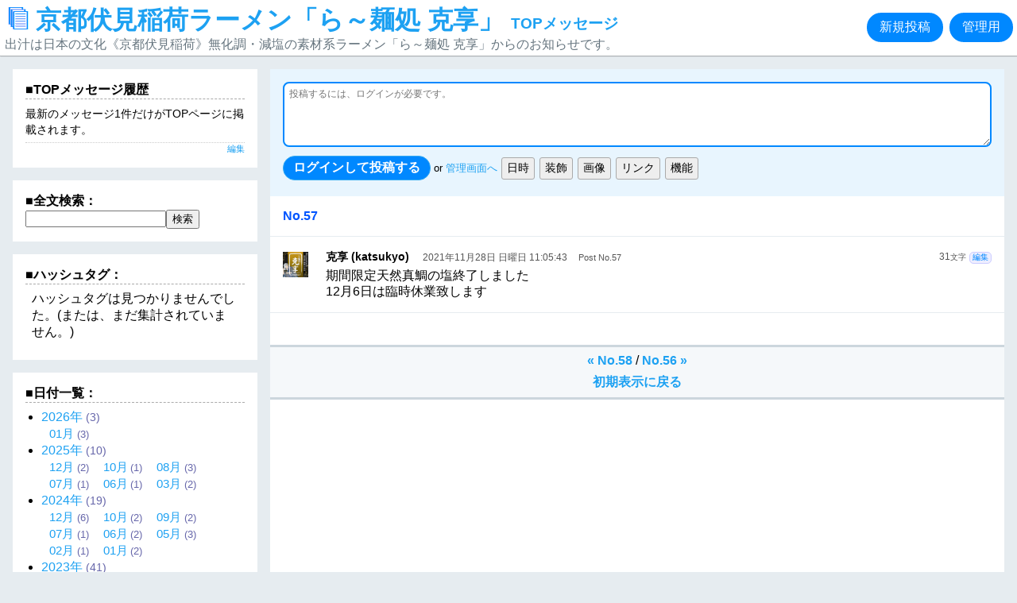

--- FILE ---
content_type: text/html; charset=UTF-8
request_url: http://tamazo.tank.jp/news/?postid=57&order=reverse
body_size: 60399
content:
<!DOCTYPE html>
<html lang="ja">
<head>
	<meta http-equiv="Content-Type" content="text/html; charset=UTF-8"> <!-- ここに文字コードが入ります。 -->
	<!-- ▼ここに、状況に応じたタイトル、主タイトル、副タイトルが並んで入ります。(※表示内容は、管理画面の「設定」内の「フリースペース」ページで自由に設定できます。) -->
	<title>No.57 - 京都伏見稲荷ラーメン「ら～麺処 克享」 TOPメッセージ</title>
	<meta name="viewport" content="initial-scale=1">
	<link rel="alternate" type="application/rss+xml" title="京都伏見稲荷ラーメン「ら～麺処 克享」RSSフィード" href="https://tamazo.tank.jp/news/tegalog.cgi?mode=rss"><!-- ←ここ(RSS:URL:FULL)にRSSフィードへのURLが入ります。(FREE:TITLE:MAIN)にはタイトルが入ります。 -->
	<link type="text/css" rel="stylesheet" href="tegalog-twitter.css?v310">
	<!-- ▼ここに、状況に応じたOGP＋Twitter Cardの記述が入ります。(出力する設定なら) ※不要なら削除する方が動作は速くなります。 -->
	<!-- ▼投稿単独用OGPを出力 -->
<meta property="og:title" content="期間限定天然真鯛の塩終了しました">
<meta property="og:description" content="期間限定天然真鯛の塩終了しました12月6日は臨時休業致します">
<meta property="og:type" content="article">
<meta property="og:url" content="http://tamazo.tank.jp/news/?postid=57;order=reverse">
<meta property="og:image" content="https://www.nishishi.com/cgi/tegalog/default-tegalog-ogimage.jpg">
<meta property="og:locale" content="ja_JP">
<meta name="twitter:card" content="summary">

</head>
<body>

	<!-- ========================================================================================================== -->
	<!-- お手軽マイクロブログCGI「てがろぐ」Twitterっぽいスキン for Ver 3.1.0以降 ： ご自由に改変してご使用下さい。 -->
	<!-- ========================================================================================================== -->
	<!-- このファイルのほか、内側スキン(skin-onelog.html)とスタイルシート(tegalog-twitter.css)を併せて使います。 -->
	<!-- スキン内の挿入キーワードの書き方は、配布サイト https://www.nishishi.com/cgi/tegalog/ や、CGIに標準添付の標準スキンをご参照下さい。 -->


	<!-- ――――――――――――― -->
	<!-- ▼ページ最上部(ヘッダ)領域 -->
	<!-- ――――――――――――― -->
	<header>
		<div class="headtitle">
			<h1>
				<!-- ▼ここにHOMEへ戻るリンクが挿入されます。 -->
				<a href="./?">
					<!-- ▽先頭のアイコン(GIF画像の埋め込み)：不要なら行ごと削除して下さい。 -->
					<img class="headicon" src="[data-uri]" alt="&#128464;">
					<!-- ▼ここに主タイトルが挿入されます。 -->
					京都伏見稲荷ラーメン「ら～麺処 克享」
					<!-- ▼ここに副タイトルが挿入されます。 -->
					<small class="subtitle">TOPメッセージ</small>
				</a>
			</h1>
			<p class="headguide">
				<!-- ▼ここに一行概要文が挿入されます。 -->
				出汁は日本の文化《京都伏見稲荷》無化調・減塩の素材系ラーメン「ら～麺処 克享」からのお知らせです。
			</p>
		</div>
		<div class="headcontrol">
			<p class="control-links">
				<a href="?mode=edit">新規投稿</a> <!-- ここに新規投稿画面へのURLが入ります。 -->
				<a href="?mode=admin">管理用</a> <!-- ここに管理画面へのURLが入ります。 -->
			</p>
		</div>
	</header>

	<!-- ―――― -->
	<!-- ▼大外枠 -->
	<!-- ―――― -->
	<div class="contents">

		<!-- ====================== -->
		<!-- ▼メイン(ログ掲載)領域 -->
		<!-- ====================== -->
		<div class="mainarea">

			<!-- ‥‥‥‥‥‥‥‥‥‥‥‥ -->
			<!-- ▼入力フォームの表示領域 -->
			<!-- ‥‥‥‥‥‥‥‥‥‥‥‥ -->
			<div class="postarea">
				<!-- ▼ここに投稿フォーム(QUICKPOST)が挿入されます。不要なら削除して下さい。(※CGIの設定で、非ログイン時にだけ見えなくすることもできます。標準設定ではログインの有無に関わらず常に表示されます。) -->
				
		<!-- 投稿フォーム(96Hm2) -->
		<form action="./?" method="post" class="postform" id="postform96Hm2" enctype="multipart/form-data">
			<input type="hidden" value="" name="postid"> <input type="hidden" value="" name="datetime" data-credate="2026/01/21 23:26:12" id="datetime96Hm2" pattern="\d{4}/\d{2}/\d{2} \d{2}:\d{2}:\d{2}" title="投稿日付を YYYY/MM/DD hh:mm:ss 形式で入力。投稿した瞬間の日時を自動記録するには空欄にして下さい。(存在しない日時を許容するかどうかは設定次第です。)">
			<p class="line-textarea"><!-- この投稿欄のheightやplaceholderは管理画面の[設定]→[投稿欄の表示]で設定可能 --><textarea class="tegalogpost" name="comment" id="tegalogpost96Hm2" style="height:7em;" placeholder="投稿するには、ログインが必要です。" onkeydown="if( event.ctrlKey && event.keyCode == 13 ) { document.getElementById('tegalogsubmit96Hm2').click(); return false; }if( event.ctrlKey && event.keyCode == 40 ){ var nh = document.getElementById('tegalogpost96Hm2').clientHeight * 2; if( nh > window.innerHeight ) { nh = window.innerHeight; window.scrollTo(0, document.getElementById('tegalogpost96Hm2').offsetTop ); } document.getElementById('tegalogpost96Hm2').style.height = nh + 'px'; return false; }else if( event.ctrlKey && event.keyCode == 38 ){ var nh = document.getElementById('tegalogpost96Hm2').clientHeight / 2; if( nh < 48 ) { nh = 48; } document.getElementById('tegalogpost96Hm2').style.height = nh + 'px'; return false; }" accesskey="p"></textarea></p>
			<div class="line-control">
				<!-- ここの表示を取捨選択したい場合は、管理画面の[設定]→[投稿欄の表示]から設定可能 -->
				<!-- 投稿ボタン --><span class="submitcover"><input type="submit" class="postbutton" value="ログインして投稿する"></span>
				<!-- 入力文字数 --><span id="tpostcount96Hm2"></span><script>document.getElementById('tegalogpost96Hm2').onkeyup = function(){ document.getElementById("tpostcount96Hm2").innerHTML = this.value.length + "<small>文字</small>"; }</script>
				<!-- ID切り替え --><small class="changelink">or <a href="?mode=admin">管理画面へ</a></small>
				<!-- 日時ボタン --><script>function setDatetime96Hm2(defDatetime){var targetBox = document.getElementById('datetime96Hm2');if( targetBox.type == 'hidden' ) {targetBox.type = 'text';if(targetBox.value == '') { targetBox.value = targetBox.dataset.credate; }}else {targetBox.type = 'hidden';if( document.getElementById('idn') && document.getElementById('idn').checked ) {targetBox.value = '';}else {targetBox.value = defDatetime;}}}</script><span class="decoBtns"><input type="button" class="decoDoor96Hm2" value="日時" onclick="setDatetime96Hm2('');" title="投稿日時を編集"></span>
				<!-- 装飾ボタン --><script>function seldeco96Hm2(decoSign,decoColor,decoName,befThrough){var tArea= document.getElementById('tegalogpost96Hm2');var tValue= tArea.value;var staPos= parseInt(tArea.selectionStart, 10);var endPos= parseInt(tArea.selectionEnd, 10);var txtBef= tValue.substring(0, staPos);var txtAft= tValue.substring(endPos);var txtSel= tValue.substring(staPos, endPos);var newText;if( befThrough != 1 ) {if( txtSel.length == 0 && ( window.screen.width > 1024 )  ) { alert('先に装飾対象を範囲選択して下さい。'); tArea.focus(); return; }}if( decoName ) {if( decoSign == 'F' ) {decoName = prompt(( decoName + '入力して下さい：'),decoColor);if( !decoName ) { tArea.focus(); return; }decoName = decoName.replace(/[－＿Ａ-Ｚａ-ｚ０-９]/g, function(s){ return String.fromCharCode(s.charCodeAt(0) - 65248); });newText = '[' + decoSign + ':' + decoName + ':' + txtSel + ']';}else if(( decoSign == 'L' ) || ( decoSign == 'H' ) || ( decoSign == 'O' ) || (/\d/.test(decoSign))) {if(decoName == '*') { decoName = '追加class'; }var pmsg = decoName + 'が必要なら入力して下さい。不要なら空欄のままOKを押して下さい。';if( decoSign == 'L' ) { pmsg += '(' + decoName + 'の詳細は公式マニュアルをご覧下さい。)'; }decoName = prompt(pmsg,decoColor);if( decoName === null ) { tArea.focus(); return; }if(( txtSel.length == 0 ) && ( decoSign == 'L' )) { txtSel = '\nリスト1\nリスト2\nリスト3\n'; }if( decoName.length > 0 ) { newText = '[' + decoSign + ':' + decoName + ':' + txtSel + ']';}else {newText = '[' + decoSign + ':' + txtSel + ']';}}else if( decoSign == 'R' ) {decoName = prompt(( decoName + 'を入力して下さい：'),decoColor);if( !decoName ) { tArea.focus(); return; }newText = '[' + decoSign + ':' + txtSel + ':' + decoName + ']';}}else if( decoColor ) {decoColor = prompt('色名を入力して下さい（色名を半角英字で入力するほか、16進数のRGB値、rgb()やrgba()の書式も使えます）：',decoColor);if( !decoColor ) { tArea.focus(); return; }decoColor = decoColor.replace(/[Ａ-Ｚａ-ｚ０-９]/g, function(s){ return String.fromCharCode(s.charCodeAt(0) - 65248); });newText = '[' + decoSign + ':' + decoColor.toLowerCase().replace(/#/g,"").trim() + ':' + txtSel + ']';}else {newText = '[' + decoSign + ':' + txtSel + ']';}tArea.value = txtBef + newText + txtAft;tArea.focus();var cursorPos = staPos + newText.length;if( txtSel.length == 0 ) { cursorPos--; }tArea.setSelectionRange(cursorPos,cursorPos);}function showDecoSet96Hm2() {document.getElementById('decoDoor96Hm2').style.display = 'none';document.getElementById('decoSet96Hm2').style.display = 'inline';}</script><span class="decoBtns"><span id="decoDoor96Hm2"><input type="button" class="decoDoor96Hm2" value="装飾" onclick="showDecoSet96Hm2();" title="文字装飾ボタンを表示"></span><span id="decoSet96Hm2" style="display:none;"><input type="button" class="decoBtnE" value="強"  onclick="seldeco96Hm2('E');" title="強調(Emphasis)"><input type="button" class="decoBtnB" value="Ｂ"  onclick="seldeco96Hm2('B');" title="太字(Bold)"><input type="button" class="decoBtnI" value="Ｉ"  onclick="seldeco96Hm2('I');" title="斜体(Italic)"><input type="button" class="decoBtnU" value="Ｕ"  onclick="seldeco96Hm2('U');" title="下線(Underline)"><input type="button" class="decoBtnQ" value="”"  onclick="seldeco96Hm2('Q');" title="引用(Quote)"><input type="button" class="decoBtnD" value="消"  onclick="seldeco96Hm2('D');" title="取消線(Delete)"><input type="button" class="decoBtnS" value="小"  onclick="seldeco96Hm2('S');" title="小さめ(Small)"><input type="button" class="decoBtnT" value="極"  onclick="seldeco96Hm2('T');" title="極小(Tiny)"><input type="button" class="decoBtnR" value="ル"  onclick="seldeco96Hm2('R','','ルビ');" title="ルビ(Ruby)"><input type="button" class="decoBtnL" value="≡"  onclick="seldeco96Hm2('L','','リストのオプション',1);" title="リスト(List)"><input type="button" class="decoBtnC" value="色"  onclick="seldeco96Hm2('C','deepskyblue');" title="文字色(Color)"><input type="button" class="decoBtnM" value="背"  onclick="seldeco96Hm2('M','greenyellow');" title="背景色(Marker)"><input type="button" class="decoBtnH" value="隠す"  onclick="seldeco96Hm2('H','','ボタンラベル');" title="隠す(Hide)"></span><!-- /#decoSet --></span><!-- /.decoBtns -->
				<!-- 画像ボタン --><script>function insPict96Hm2(){var tArea= document.getElementById('tegalogpost96Hm2');var tValue= tArea.value;var staPos= parseInt(tArea.selectionStart, 10);var endPos= parseInt(tArea.selectionEnd, 10);var txtBef= tValue.substring(0, staPos);var txtAft= tValue.substring(endPos);var txtSel= tValue.substring(staPos, endPos);var insText = '';var uis = prompt('表示したい画像のファイル名を入力して下さい。現在の設定では、以下の指定が可能です：\n\n・投稿画像保存用ディレクトリにある画像（ファイル名）\n・投稿画像保存用ディレクトリのサブディレクトリ以下にある画像（相対パス）\n・任意のディレクトリにある画像（絶対パスでも相対パスでも）\n・URLの指定（http://またはhttps://で始まるURL）\n\n');if( !uis ) { tArea.focus(); return; }if( txtSel.length == 0 ) {insText = txtSel + '[PICT:' + uis + ']';}else {insText = '[PICT:' + txtSel + ':' + uis + ']';}tArea.value = txtBef + insText + txtAft;tArea.focus();var cursorPos = staPos + insText.length;tArea.setSelectionRange(cursorPos,cursorPos);}</script><span class="decoBtns"><input type="button" class="imgUrl" value="画像" onclick="getElementById('imageBtns96Hm2').style.display='inline'; this.style.display='none';" title="画像掲載ボタンを表示"><span id="imageBtns96Hm2" style="display:none;"><input id="newImgUp96Hm2" style="max-width:300px;" type="file" name="upload_file" multiple accept="image/*" title="画像を新規にUPする(複数個の同時選択も可能)"><input type="button" value="任意画像の挿入" onclick="insPict96Hm2();" title="既存の画像を表示する"></span></span><!-- /.decoBtns(Image) -->
				<!-- Linkボタン --><script>function uisCheck96Hm2(uis,tArea){if( !uis ) { tArea.focus(); return 0; }if( !uis.match(/^https?:\/\//) ) { alert('http(s)://から始まるURL以外は指定できません。'); tArea.focus(); return 0; }return 1;}function insLink96Hm2(kind){var tArea= document.getElementById('tegalogpost96Hm2');var tValue= tArea.value;var staPos= parseInt(tArea.selectionStart, 10);var endPos= parseInt(tArea.selectionEnd, 10);var txtBef= tValue.substring(0, staPos);var txtAft= tValue.substring(endPos);var txtSel= tValue.substring(staPos, endPos);var comUin = '\n※あらかじめ範囲選択しておけば、その範囲をリンクにできます。';var insText = '';if( kind == 'U' ) {if( txtSel.length == 0 && ( window.screen.width > 1024 )  ) { alert('リンクにしたい範囲を選択して下さい。'); tArea.focus(); return; }if( txtSel.length == 0 ) { txtSel = 'リンク'; }if( txtSel.match(/^https?:\/\//) ) { alert('httpで始まるURLは、そのまま本文中に書いておくだけでリンクになります。'); tArea.focus(); return; }var uis = prompt('リンク先URL等を入力して下さい：');if( !uis ) { tArea.focus(); return; }if( !uis.match(/^https?:\/\//) ) {if( uis.match(/^(\.{0,2}\/|mailto:.+|tel:.+)/) ) { uis = '(' + uis + ')'; }else { alert('http(s)://から始まるURLか、./ や ../ で始まる相対パスか、 / で始まる絶対パスか、mailto:やtel:で始まる文字列以外は指定できません。同階層のファイルを指定する際はまず先頭に「./」を付けて下さい。'); tArea.focus(); return; }}else {uis += ' ';}txtSel = txtSel.replace(/\[/g, '&#91;') .replace(/\]/g, '&#93;');uis = uis.replace(/\|/g, '%7C');insText = '[' + txtSel + ']' + uis;}else if( kind == 'C' ) {let uis = '';if( txtSel.match(/^https?:\/\//) ) {uis = txtSel;txtSel = '';}if( uis == '' ) {uis = prompt('OGPを読み取ってカード型リンクとして表示したいURLを入力して下さい：');}if( !uis ) { tArea.focus(); return; }if( !uis.match(/^https?:\/\//) ) {alert('http(s)://から始まるURL以外は指定できません。'); tArea.focus(); return;}else {uis += ' ';}txtSel = txtSel.replace(/\[/g, '&#91;') .replace(/\]/g, '&#93;');uis = uis.replace(/\|/g, '%7C');insText = '[' + txtSel + ':CARD]' + uis;}else if( kind == 'N' ) {if( txtSel.match(/^>>(\d+,?)+$/) ) { alert('「>>123」の記述は、そのまま投稿すればNo.123へのリンクになります。'); tArea.focus(); return; }var uinote = '';if( txtSel.length == 0 ) { uinote = comUin; }var uis = prompt('リンク先の投稿番号を数字で入力して下さい：\n※複数投稿を連結する場合はカンマ記号で区切って下さい。' + uinote);if( !uis ) { tArea.focus(); return; }uis = uis.replace(/[０-９]/g, function(s){ return String.fromCharCode(s.charCodeAt(0) - 65248); });uis = uis.replace(/[、，．\.]/g, ',');uis = uis.replace(/^\s+|\s+$/g, '');if( uis == txtSel ) { txtSel = ''; }if( txtSel.length == 0 ) { insText = '[>' + uis + ']'; }else { insText = '[>' + uis + ':' + txtSel + ']'; }}else if( kind == 'K' ) {var uinote = '';if( txtSel.length == 0 ) { uinote = comUin; }var uis = prompt('検索語を入力して下さい（検索コマンドも使えます）：' + uinote);if( !uis ) { tArea.focus(); return; }uis = uis.replace(/^\s+|\s+$/g, '');if( uis == txtSel ) { txtSel = ''; }if( txtSel.length == 0 ) { insText = '[>S:' + uis + ']'; }else { insText = '[>S:' + uis + ':' + txtSel + ']'; }}else if( kind == 'S' ) {var uis = prompt('埋め込みたいSpotifyのシェア用URLを入力して下さい：');if( uisCheck96Hm2(uis,tArea) == 0 ) { return; }if( !uis.match(/spotify/)) { alert('SpotifyのURLではなさそうです。\nSpotifyのURLだと認識されなかった場合は、ただ「Spotify」という文字のテキストリンクになります。'); }insText = txtSel + '[Spotify]' + uis + ' ';}else if( kind == 'A' ) {var uis = prompt('埋め込みたいAppleMusicのシェア用URLを入力して下さい：');if( uisCheck96Hm2(uis,tArea) == 0 ) { return; }if( !uis.match(/music.apple.com/)) { alert('AppleMusicのURLではなさそうです。\AppleMusicのURLだと認識されなかった場合は、ただ「AppleMusic」という文字のテキストリンクになります。'); }insText = txtSel + '[AppleMusic]' + uis + ' ';}else if( kind == 'Y' ) {var uis = prompt('埋め込みたいYouTubeのURLを入力して下さい：');if( uisCheck96Hm2(uis,tArea) == 0 ) { return; }if( !uis.match(/youtu/)) { alert('YouTubeのURLではなさそうです。\nYoutubeのURLだと認識されなかった場合は、ただ「YouTube」という文字のテキストリンクになります。'); }insText = txtSel + '[YouTube]' + uis + ' ';}else if( kind == 'T' ) {var uis = prompt('埋め込みたいツイート単独のURLを入力して下さい：');if( uisCheck96Hm2(uis,tArea) == 0 ) { return; }if( !uis.match(/twitter.com|x.com/)) { alert('TwitterのURLではなさそうです。\ntwitter.comまたはx.comドメインのURLを入力して下さい。'); return; }else if( !uis.match(/status/)) { alert('TwitterのURLですが、ツイート単独のURLではなさそうです。\nツイート単独のURLは https://twitter.com/nishishi/status/1277915695032893440 のように「status」を含むURLです。もしツイートのURLだと認識されなかった場合は、このまま投稿してもツイートとしては展開されません。'); }insText = txtSel + '[Tweet]' + uis + ' ';}else if( kind == 'I' ) {var uis = prompt('埋め込みたいInstagramのURLを入力して下さい：');if( uisCheck96Hm2(uis,tArea) == 0 ) { return; }if( !uis.match(/instagram.com/)) { alert('InstagramのURLではなさそうです。\ninstagram.comドメインのURLを入力して下さい。'); return; }else if( !uis.match(/\/(p|reel)\//)) { alert('InstagramのURLのうち、埋め込めるのは /p/ または /reel/ が含まれる投稿単独のURLのみです。Instagram投稿のURLだと認識されなかった場合は、ただ「Insta」という文字のテキストリンクになります。'); }insText = txtSel + '[Insta]' + uis + ' ';}else if( kind == 'IMG' ) {if( txtSel.length == 0 ) { txtSel = '代替文字'; }var uis = prompt('掲載したい画像のURLを入力して下さい：');if( uisCheck96Hm2(uis,tArea) == 0 ) { return; }insText = '[IMG:' + txtSel + ']' + uis + ' ';}tArea.value = txtBef + insText + txtAft;tArea.focus();var cursorPos = staPos + insText.length;tArea.setSelectionRange(cursorPos,cursorPos);}function showLinkSet96Hm2() {document.getElementById('linkDoor96Hm2').style.display = 'none';document.getElementById('linkSet96Hm2').style.display = 'inline';}</script><span class="decoBtns"><span id="linkDoor96Hm2"><input type="button" class="decoDoor96Hm2" value="リンク" onclick="showLinkSet96Hm2();" title="リンクボタンを表示"></span><span id="linkSet96Hm2" style="display:none;"><input type="button" value="任意URLリンク" onclick="insLink96Hm2('U');" title="指定のURLへのリンク"><input type="button" value="指定No.リンク" onclick="insLink96Hm2('N');" title="指定投稿No.へのリンク"><input type="button" value="検索リンク" onclick="insLink96Hm2('K');" title="検索結果へのリンク"><input type="button" value="ツイート埋込" onclick="insLink96Hm2('T');" title="Twitterのツイートを埋め込む"><input type="button" value="Instagram埋込" onclick="insLink96Hm2('I');" title="Instagramを埋め込む"><input type="button" value="YouTube埋込" onclick="insLink96Hm2('Y');" title="YouTube動画を埋め込む"><input type="button" value="Spotify埋込" onclick="insLink96Hm2('S');" title="Spotify音楽を埋め込む"><input type="button" value="AppleMusic埋込" onclick="insLink96Hm2('A');" title="AppleMusic音楽を埋め込む"></span><!-- /#linkSet --></span><!-- /.decoBtns(Link) -->
				<!-- Hashボタン -->
				<!-- 区分ボタン -->
				<!-- 状態ボタン -->
				<!-- 機能ボタン --><script>function showFuncSet96Hm2() {document.getElementById('funcDoor96Hm2').style.display = 'none';document.getElementById('funcSet96Hm2').style.display = 'inline';}function comSpeech96Hm2() {let tpv96Hm2 = document.getElementById('tegalogpost96Hm2').value;let tpp96Hm2 = document.getElementById('tegalogpost96Hm2').placeholder;let speech96Hm2 = '入力がありません。';if( tpv96Hm2.length > 0 ) { speech96Hm2 = tpv96Hm2; }else if( tpp96Hm2.length > 0 ) { speech96Hm2 = tpp96Hm2; }const uttr = new SpeechSynthesisUtterance(speech96Hm2);speechSynthesis.speak(uttr);}function editmax96Hm2() {editmaxdo96Hm2();let covElm = document.getElementById('postform96Hm2');window.scrollTo(0, covElm.offsetTop);window.visualViewport.addEventListener("resize", editmaxdo96Hm2);window.visualViewport.addEventListener("scroll", editmaxdo96Hm2);document.getElementById("postform96Hm2").addEventListener("click", editmaxdo96Hm2);}let lastCovElmOffsetHeight = '';let lastFullHeight = '';function editmaxdo96Hm2() {let covElm = document.getElementById('postform96Hm2');let editElm = document.getElementById('tegalogpost96Hm2');let fullHeight = window.visualViewport.height;if(( lastCovElmOffsetHeight == covElm.offsetHeight ) && ( lastFullHeight == fullHeight ))  {return;}else {lastCovElmOffsetHeight = covElm.offsetHeight;lastFullHeight = fullHeight;}covElm.style.minHeight = 'unset';let ctrlHeight = covElm.offsetHeight - editElm.offsetHeight;covElm.style.boxSizing = 'border-box';covElm.style.minHeight = fullHeight + 'px';let editHeightSize = fullHeight - ctrlHeight;if( editHeightSize < 48 ) {editHeightSize = 48;}editElm.style.height = editHeightSize + 'px';window.scrollTo(0, covElm.offsetTop);}function editunmax96Hm2(defsize) {window.visualViewport.removeEventListener("resize", editmaxdo96Hm2);window.visualViewport.removeEventListener("scroll", editmaxdo96Hm2);document.getElementById("postform96Hm2").removeEventListener("click", editmaxdo96Hm2);let covElm = document.getElementById('postform96Hm2');let editElm = document.getElementById('tegalogpost96Hm2');covElm.style.minHeight = 'unset';editElm.style.height = defsize;}function easyInput96Hm2(easystr){if( !easystr ) { return; }let tArea= document.getElementById('tegalogpost96Hm2');let tValue= tArea.value;let staPos= parseInt(tArea.selectionStart, 10);let endPos= parseInt(tArea.selectionEnd, 10);let txtBef= tValue.substring(0, staPos);let txtAft= tValue.substring(endPos);let txtSel= tValue.substring(staPos, endPos);easystr = easystr.replace(/<br>/g, '\n');tArea.value = txtBef + easystr + txtAft;tArea.focus();let cursorPos = staPos + easystr.length;tArea.setSelectionRange(cursorPos,cursorPos);}</script><span class="decoBtns funcUIs"><span id="funcDoor96Hm2"><input type="button" class="funcDoor96Hm2" value="機能" onclick="showFuncSet96Hm2();" title="機能セットを表示"></span><span id="funcSet96Hm2" style="display:none;"><input type="button" value="読み上げ" onclick="comSpeech96Hm2();" title="入力内容を合成音声で読み上げる"><input type="button" value="止" onclick="speechSynthesis.cancel();" title="読み上げを止める"><input type="button" value="編集最大" onclick="editmax96Hm2();" title="編集領域を最大化する"><input type="button" value="編集最大(解除)" onclick="editunmax96Hm2('7em');" title="編集領域を元に戻す"><input type="button" value="😋" onclick="easyInput96Hm2(this.getAttribute('data-input'));" data-input="😋" title="😋を入力"><input type="button" value="🎉" onclick="easyInput96Hm2(this.getAttribute('data-input'));" data-input="🎉" title="🎉を入力"><input type="button" value="✅" onclick="easyInput96Hm2(this.getAttribute('data-input'));" data-input="✅" title="✅を入力"></span><!-- /#funcSet --></span><!-- /.decoBtns --> 
			</div>
			<input type="hidden" value="write" name="mode">
		</form>
		<!-- 投稿フォーム(96Hm2)ここまで -->
	
			</div>

			<!-- ▼ここに状況に応じた見出しが挿入されます。(表示条件が限定されていない場面では何も挿入されません。) ※これを削除すると動作が分かりにくくなってしまいますのでご注意下さい。 -->
			<p class="situation"><span class="situation-postno">No.57</span></p>
			<!-- ▼記述必須：ここに投稿内容が挿入されます。(投稿1つ1つのフォーマットは「内側スキン」ファイル側に記載します。) ※これを消してしまうとCGIが動作しません。 -->
			
<!-- ▼1投稿ごとのボックス(Twitterっぽい内側スキン) -->
<div class="onelogbox" id="pos1">
	<div class="iconarea"><a href="?userid=katsukyo" class="katsukyo"><img src="/apple-touch-icon.png" width="32" height="32" class="usericon freeimage" alt="Icon of katsukyo" /></a></div>
	<div class="onelog">
		<div class="oneloginfo">
			<p class="onelogctrl">
				<span class="length">31<small>文字</small></span>
				<span class="editlink"><a href="?mode=edit&amp;postid=57">編集</a></span>
			</p>
			<span class="username"><a href="?userid=katsukyo" class="katsukyo">克享 (katsukyo)</a></span>
			<span class="postdate"><a href="?postid=57">2021年11月28日 日曜日 11:05:43</a></span><!-- ← 投稿日時：表記は Y=年(西暦)、M=月(数値)、J=月(和暦)、E=月(英長)、e=月(英短)、D=日(数値)、W=曜日(英長)、w=曜日(英短)、B=曜日(和長)、b=曜日(和短)、h=時、m=分、s=秒で取捨選択順序自由。それ以外の文字はそのまま出力。 -->
			<span class="newsign"></span><!-- ←新着を示す表示 -->
			<span class="categories"></span><!-- ←所属カテゴリ群(リンク) -->
			<span class="postnum">Post No.57</span>
		</div>
		<div class="onelogcontent">
			<span class="comment">期間限定天然真鯛の塩終了しました<br />
12月6日は臨時休業致します</span>
		</div>
	</div>
</div>


			<!-- ‥‥‥‥‥‥‥‥‥‥‥‥‥ -->
			<!-- ▼ページナビゲーション領域 -->
			<!-- ‥‥‥‥‥‥‥‥‥‥‥‥‥ -->
			<div class="pagenavi">

				<p class="pagelinks">
					<!-- ▼ここに前後のページへ移動するリンクが挿入されます。(※前後のページがある場合のみ) -->
					<a href="?order=reverse&amp;postid=58" class="prevlink">« No.58</a>  <span class="linkseparator">/</span>  <a href="?order=reverse&amp;postid=56" class="nextlink">No.56 »</a>
				</p>
				<p class="pagenums">
					<!-- ▼ここにページ番号の一覧リンクが挿入されます。(※2ページ以上データがある場合のみ) -->
					
				</p>
				<p class="pagehome">
					<!-- ▼ここに初期状態ページへ戻るリンクが挿入されます。(※日付限定、ユーザ限定、ハッシュタグ限定など、「初期状態以外の状態」で表示されている場合のみ) -->
					<a href="?">初期表示に戻る</a>

				</p>

			</div>

		</div>

		<!-- ========== -->
		<!-- ▼サブ領域 -->
		<!-- ========== -->
		<div class="subarea">

 			<div class="freespacearea">
 				<p class="cornertitle">■TOPメッセージ履歴</p><!-- ←ここにフリースペース用のタイトルが挿入されます。 -->
				<div class="freecontents">
					<!-- ▼ここにフリースペースが挿入されます。(※区切り文字を使って、別々の内容を表示する複数個のフリースペースを作ることもできます。詳しくはマニュアルをご参照下さい。) -->
					最新のメッセージ1件だけがTOPページに掲載されます。
				</div>
				<p class="freespaceedit">
					<!-- ▼フリースペースを編集する画面へのリンク -->
					<a href="?mode=admin&amp;work=setting&amp;page=3">編集</a>
				</p>
			</div>

			<div class="searcharea">
				<p class="cornertitle">■全文検索：</p>
				<!-- ▼ここに検索窓が挿入されます。 -->
				<form action="./?" method="get" class="searchbox"><span class="searchinputs"><input type="text" value="" name="q" class="queryinput" placeholder="" accesskey="k"><span class="submitcover"><input type="submit" value="検索" class="submitbutton"></span></span></form>
			</div>

 			<div class="hashtaglistarea">
				<p class="cornertitle">■ハッシュタグ：</p>
				<!-- ▼ここにハッシュタグリストが挿入されます。 -->
				<ul class="hashtaglist"><li class="notexist">ハッシュタグは見つかりませんでした。(または、まだ集計されていません。)</li>
</ul>

			</div>

 			<div class="datelistarea">
				<p class="cornertitle">■日付一覧：</p>
				<!-- ▼日付別ログページへのテキストリンク一覧が挿入されます。 -->
				<ul class="datelimitlist"><li class="datelimit-year"><a href="?date=2026" class="datelistlink ">2026<span class="unit nen">年</span></a><span class="num">(3)</span><ul class="datelimitsublist"><li class="datelimit-month"><a href="?date=2026/01" class="datelistlink "><span class="year">2026<span class="unit nen">年</span></span><span class="month">01<span class="unit gatsu">月</span></span></a><span class="num">(3)</span></li>
</ul></li>
<li class="datelimit-year"><a href="?date=2025" class="datelistlink ">2025<span class="unit nen">年</span></a><span class="num">(10)</span><ul class="datelimitsublist"><li class="datelimit-month"><a href="?date=2025/12" class="datelistlink "><span class="year">2025<span class="unit nen">年</span></span><span class="month">12<span class="unit gatsu">月</span></span></a><span class="num">(2)</span></li>
<li class="datelimit-month"><a href="?date=2025/10" class="datelistlink "><span class="year">2025<span class="unit nen">年</span></span><span class="month">10<span class="unit gatsu">月</span></span></a><span class="num">(1)</span></li>
<li class="datelimit-month"><a href="?date=2025/08" class="datelistlink "><span class="year">2025<span class="unit nen">年</span></span><span class="month">08<span class="unit gatsu">月</span></span></a><span class="num">(3)</span></li>
<li class="datelimit-month"><a href="?date=2025/07" class="datelistlink "><span class="year">2025<span class="unit nen">年</span></span><span class="month">07<span class="unit gatsu">月</span></span></a><span class="num">(1)</span></li>
<li class="datelimit-month"><a href="?date=2025/06" class="datelistlink "><span class="year">2025<span class="unit nen">年</span></span><span class="month">06<span class="unit gatsu">月</span></span></a><span class="num">(1)</span></li>
<li class="datelimit-month"><a href="?date=2025/03" class="datelistlink "><span class="year">2025<span class="unit nen">年</span></span><span class="month">03<span class="unit gatsu">月</span></span></a><span class="num">(2)</span></li>
</ul></li>
<li class="datelimit-year"><a href="?date=2024" class="datelistlink ">2024<span class="unit nen">年</span></a><span class="num">(19)</span><ul class="datelimitsublist"><li class="datelimit-month"><a href="?date=2024/12" class="datelistlink "><span class="year">2024<span class="unit nen">年</span></span><span class="month">12<span class="unit gatsu">月</span></span></a><span class="num">(6)</span></li>
<li class="datelimit-month"><a href="?date=2024/10" class="datelistlink "><span class="year">2024<span class="unit nen">年</span></span><span class="month">10<span class="unit gatsu">月</span></span></a><span class="num">(2)</span></li>
<li class="datelimit-month"><a href="?date=2024/09" class="datelistlink "><span class="year">2024<span class="unit nen">年</span></span><span class="month">09<span class="unit gatsu">月</span></span></a><span class="num">(2)</span></li>
<li class="datelimit-month"><a href="?date=2024/07" class="datelistlink "><span class="year">2024<span class="unit nen">年</span></span><span class="month">07<span class="unit gatsu">月</span></span></a><span class="num">(1)</span></li>
<li class="datelimit-month"><a href="?date=2024/06" class="datelistlink "><span class="year">2024<span class="unit nen">年</span></span><span class="month">06<span class="unit gatsu">月</span></span></a><span class="num">(2)</span></li>
<li class="datelimit-month"><a href="?date=2024/05" class="datelistlink "><span class="year">2024<span class="unit nen">年</span></span><span class="month">05<span class="unit gatsu">月</span></span></a><span class="num">(3)</span></li>
<li class="datelimit-month"><a href="?date=2024/02" class="datelistlink "><span class="year">2024<span class="unit nen">年</span></span><span class="month">02<span class="unit gatsu">月</span></span></a><span class="num">(1)</span></li>
<li class="datelimit-month"><a href="?date=2024/01" class="datelistlink "><span class="year">2024<span class="unit nen">年</span></span><span class="month">01<span class="unit gatsu">月</span></span></a><span class="num">(2)</span></li>
</ul></li>
<li class="datelimit-year"><a href="?date=2023" class="datelistlink ">2023<span class="unit nen">年</span></a><span class="num">(41)</span><ul class="datelimitsublist"><li class="datelimit-month"><a href="?date=2023/12" class="datelistlink "><span class="year">2023<span class="unit nen">年</span></span><span class="month">12<span class="unit gatsu">月</span></span></a><span class="num">(3)</span></li>
<li class="datelimit-month"><a href="?date=2023/11" class="datelistlink "><span class="year">2023<span class="unit nen">年</span></span><span class="month">11<span class="unit gatsu">月</span></span></a><span class="num">(6)</span></li>
<li class="datelimit-month"><a href="?date=2023/10" class="datelistlink "><span class="year">2023<span class="unit nen">年</span></span><span class="month">10<span class="unit gatsu">月</span></span></a><span class="num">(2)</span></li>
<li class="datelimit-month"><a href="?date=2023/09" class="datelistlink "><span class="year">2023<span class="unit nen">年</span></span><span class="month">09<span class="unit gatsu">月</span></span></a><span class="num">(3)</span></li>
<li class="datelimit-month"><a href="?date=2023/08" class="datelistlink "><span class="year">2023<span class="unit nen">年</span></span><span class="month">08<span class="unit gatsu">月</span></span></a><span class="num">(3)</span></li>
<li class="datelimit-month"><a href="?date=2023/07" class="datelistlink "><span class="year">2023<span class="unit nen">年</span></span><span class="month">07<span class="unit gatsu">月</span></span></a><span class="num">(2)</span></li>
<li class="datelimit-month"><a href="?date=2023/06" class="datelistlink "><span class="year">2023<span class="unit nen">年</span></span><span class="month">06<span class="unit gatsu">月</span></span></a><span class="num">(4)</span></li>
<li class="datelimit-month"><a href="?date=2023/05" class="datelistlink "><span class="year">2023<span class="unit nen">年</span></span><span class="month">05<span class="unit gatsu">月</span></span></a><span class="num">(7)</span></li>
<li class="datelimit-month"><a href="?date=2023/04" class="datelistlink "><span class="year">2023<span class="unit nen">年</span></span><span class="month">04<span class="unit gatsu">月</span></span></a><span class="num">(1)</span></li>
<li class="datelimit-month"><a href="?date=2023/03" class="datelistlink "><span class="year">2023<span class="unit nen">年</span></span><span class="month">03<span class="unit gatsu">月</span></span></a><span class="num">(3)</span></li>
<li class="datelimit-month"><a href="?date=2023/02" class="datelistlink "><span class="year">2023<span class="unit nen">年</span></span><span class="month">02<span class="unit gatsu">月</span></span></a><span class="num">(1)</span></li>
<li class="datelimit-month"><a href="?date=2023/01" class="datelistlink "><span class="year">2023<span class="unit nen">年</span></span><span class="month">01<span class="unit gatsu">月</span></span></a><span class="num">(6)</span></li>
</ul></li>
<li class="datelimit-year"><a href="?date=2022" class="datelistlink ">2022<span class="unit nen">年</span></a><span class="num">(31)</span><ul class="datelimitsublist"><li class="datelimit-month"><a href="?date=2022/12" class="datelistlink "><span class="year">2022<span class="unit nen">年</span></span><span class="month">12<span class="unit gatsu">月</span></span></a><span class="num">(3)</span></li>
<li class="datelimit-month"><a href="?date=2022/09" class="datelistlink "><span class="year">2022<span class="unit nen">年</span></span><span class="month">09<span class="unit gatsu">月</span></span></a><span class="num">(3)</span></li>
<li class="datelimit-month"><a href="?date=2022/08" class="datelistlink "><span class="year">2022<span class="unit nen">年</span></span><span class="month">08<span class="unit gatsu">月</span></span></a><span class="num">(4)</span></li>
<li class="datelimit-month"><a href="?date=2022/07" class="datelistlink "><span class="year">2022<span class="unit nen">年</span></span><span class="month">07<span class="unit gatsu">月</span></span></a><span class="num">(2)</span></li>
<li class="datelimit-month"><a href="?date=2022/06" class="datelistlink "><span class="year">2022<span class="unit nen">年</span></span><span class="month">06<span class="unit gatsu">月</span></span></a><span class="num">(3)</span></li>
<li class="datelimit-month"><a href="?date=2022/05" class="datelistlink "><span class="year">2022<span class="unit nen">年</span></span><span class="month">05<span class="unit gatsu">月</span></span></a><span class="num">(2)</span></li>
<li class="datelimit-month"><a href="?date=2022/04" class="datelistlink "><span class="year">2022<span class="unit nen">年</span></span><span class="month">04<span class="unit gatsu">月</span></span></a><span class="num">(5)</span></li>
<li class="datelimit-month"><a href="?date=2022/03" class="datelistlink "><span class="year">2022<span class="unit nen">年</span></span><span class="month">03<span class="unit gatsu">月</span></span></a><span class="num">(3)</span></li>
<li class="datelimit-month"><a href="?date=2022/02" class="datelistlink "><span class="year">2022<span class="unit nen">年</span></span><span class="month">02<span class="unit gatsu">月</span></span></a><span class="num">(1)</span></li>
<li class="datelimit-month"><a href="?date=2022/01" class="datelistlink "><span class="year">2022<span class="unit nen">年</span></span><span class="month">01<span class="unit gatsu">月</span></span></a><span class="num">(5)</span></li>
</ul></li>
<li class="datelimit-year"><a href="?date=2021" class="datelistlink ">2021<span class="unit nen">年</span></a><span class="num">(34)</span><ul class="datelimitsublist"><li class="datelimit-month"><a href="?date=2021/12" class="datelistlink "><span class="year">2021<span class="unit nen">年</span></span><span class="month">12<span class="unit gatsu">月</span></span></a><span class="num">(9)</span></li>
<li class="datelimit-month"><a href="?date=2021/11" class="datelistlink "><span class="year">2021<span class="unit nen">年</span></span><span class="month">11<span class="unit gatsu">月</span></span></a><span class="num">(3)</span></li>
<li class="datelimit-month"><a href="?date=2021/10" class="datelistlink "><span class="year">2021<span class="unit nen">年</span></span><span class="month">10<span class="unit gatsu">月</span></span></a><span class="num">(4)</span></li>
<li class="datelimit-month"><a href="?date=2021/09" class="datelistlink "><span class="year">2021<span class="unit nen">年</span></span><span class="month">09<span class="unit gatsu">月</span></span></a><span class="num">(2)</span></li>
<li class="datelimit-month"><a href="?date=2021/08" class="datelistlink "><span class="year">2021<span class="unit nen">年</span></span><span class="month">08<span class="unit gatsu">月</span></span></a><span class="num">(3)</span></li>
<li class="datelimit-month"><a href="?date=2021/07" class="datelistlink "><span class="year">2021<span class="unit nen">年</span></span><span class="month">07<span class="unit gatsu">月</span></span></a><span class="num">(2)</span></li>
<li class="datelimit-month"><a href="?date=2021/06" class="datelistlink "><span class="year">2021<span class="unit nen">年</span></span><span class="month">06<span class="unit gatsu">月</span></span></a><span class="num">(1)</span></li>
<li class="datelimit-month"><a href="?date=2021/05" class="datelistlink "><span class="year">2021<span class="unit nen">年</span></span><span class="month">05<span class="unit gatsu">月</span></span></a><span class="num">(2)</span></li>
<li class="datelimit-month"><a href="?date=2021/04" class="datelistlink "><span class="year">2021<span class="unit nen">年</span></span><span class="month">04<span class="unit gatsu">月</span></span></a><span class="num">(1)</span></li>
<li class="datelimit-month"><a href="?date=2021/03" class="datelistlink "><span class="year">2021<span class="unit nen">年</span></span><span class="month">03<span class="unit gatsu">月</span></span></a><span class="num">(2)</span></li>
<li class="datelimit-month"><a href="?date=2021/02" class="datelistlink "><span class="year">2021<span class="unit nen">年</span></span><span class="month">02<span class="unit gatsu">月</span></span></a><span class="num">(1)</span></li>
<li class="datelimit-month"><a href="?date=2021/01" class="datelistlink "><span class="year">2021<span class="unit nen">年</span></span><span class="month">01<span class="unit gatsu">月</span></span></a><span class="num">(4)</span></li>
</ul></li>
<li class="datelimit-year"><a href="?date=2020" class="datelistlink ">2020<span class="unit nen">年</span></a><span class="num">(24)</span><ul class="datelimitsublist"><li class="datelimit-month"><a href="?date=2020/12" class="datelistlink "><span class="year">2020<span class="unit nen">年</span></span><span class="month">12<span class="unit gatsu">月</span></span></a><span class="num">(3)</span></li>
<li class="datelimit-month"><a href="?date=2020/11" class="datelistlink "><span class="year">2020<span class="unit nen">年</span></span><span class="month">11<span class="unit gatsu">月</span></span></a><span class="num">(1)</span></li>
<li class="datelimit-month"><a href="?date=2020/10" class="datelistlink "><span class="year">2020<span class="unit nen">年</span></span><span class="month">10<span class="unit gatsu">月</span></span></a><span class="num">(2)</span></li>
<li class="datelimit-month"><a href="?date=2020/09" class="datelistlink "><span class="year">2020<span class="unit nen">年</span></span><span class="month">09<span class="unit gatsu">月</span></span></a><span class="num">(2)</span></li>
<li class="datelimit-month"><a href="?date=2020/08" class="datelistlink "><span class="year">2020<span class="unit nen">年</span></span><span class="month">08<span class="unit gatsu">月</span></span></a><span class="num">(2)</span></li>
<li class="datelimit-month"><a href="?date=2020/07" class="datelistlink "><span class="year">2020<span class="unit nen">年</span></span><span class="month">07<span class="unit gatsu">月</span></span></a><span class="num">(1)</span></li>
<li class="datelimit-month"><a href="?date=2020/06" class="datelistlink "><span class="year">2020<span class="unit nen">年</span></span><span class="month">06<span class="unit gatsu">月</span></span></a><span class="num">(3)</span></li>
<li class="datelimit-month"><a href="?date=2020/05" class="datelistlink "><span class="year">2020<span class="unit nen">年</span></span><span class="month">05<span class="unit gatsu">月</span></span></a><span class="num">(2)</span></li>
<li class="datelimit-month"><a href="?date=2020/04" class="datelistlink "><span class="year">2020<span class="unit nen">年</span></span><span class="month">04<span class="unit gatsu">月</span></span></a><span class="num">(2)</span></li>
<li class="datelimit-month"><a href="?date=2020/03" class="datelistlink "><span class="year">2020<span class="unit nen">年</span></span><span class="month">03<span class="unit gatsu">月</span></span></a><span class="num">(1)</span></li>
<li class="datelimit-month"><a href="?date=2020/02" class="datelistlink "><span class="year">2020<span class="unit nen">年</span></span><span class="month">02<span class="unit gatsu">月</span></span></a><span class="num">(2)</span></li>
<li class="datelimit-month"><a href="?date=2020/01" class="datelistlink "><span class="year">2020<span class="unit nen">年</span></span><span class="month">01<span class="unit gatsu">月</span></span></a><span class="num">(3)</span></li>
</ul></li>
<li class="datelimit-year"><a href="?date=2019" class="datelistlink ">2019<span class="unit nen">年</span></a><span class="num">(6)</span><ul class="datelimitsublist"><li class="datelimit-month"><a href="?date=2019/12" class="datelistlink "><span class="year">2019<span class="unit nen">年</span></span><span class="month">12<span class="unit gatsu">月</span></span></a><span class="num">(1)</span></li>
<li class="datelimit-month"><a href="?date=2019/11" class="datelistlink "><span class="year">2019<span class="unit nen">年</span></span><span class="month">11<span class="unit gatsu">月</span></span></a><span class="num">(1)</span></li>
<li class="datelimit-month"><a href="?date=2019/10" class="datelistlink "><span class="year">2019<span class="unit nen">年</span></span><span class="month">10<span class="unit gatsu">月</span></span></a><span class="num">(4)</span></li>
</ul></li>
</ul>
			</div>

 			<div class="datelistarea">
				<p class="cornertitle">■日付検索：</p>
				<!-- ▼日付別ログページへのプルダウンメニューが挿入されます。(昇順/降順の選択機能付き) -->
				<form action="./?" method="get" class="datelimitbox"><select name="date" class="datelimitpull"><option selected value="">全年月 (168)</option>
<option value="2026" class="datelimit-year" >2026年 (3)</option>
<option value="2026/01" class="datelimit-month" >2026年01月 (3)</option>
<option value="2025" class="datelimit-year" >2025年 (10)</option>
<option value="2025/12" class="datelimit-month" >2025年12月 (2)</option>
<option value="2025/10" class="datelimit-month" >2025年10月 (1)</option>
<option value="2025/08" class="datelimit-month" >2025年08月 (3)</option>
<option value="2025/07" class="datelimit-month" >2025年07月 (1)</option>
<option value="2025/06" class="datelimit-month" >2025年06月 (1)</option>
<option value="2025/03" class="datelimit-month" >2025年03月 (2)</option>
<option value="2024" class="datelimit-year" >2024年 (19)</option>
<option value="2024/12" class="datelimit-month" >2024年12月 (6)</option>
<option value="2024/10" class="datelimit-month" >2024年10月 (2)</option>
<option value="2024/09" class="datelimit-month" >2024年09月 (2)</option>
<option value="2024/07" class="datelimit-month" >2024年07月 (1)</option>
<option value="2024/06" class="datelimit-month" >2024年06月 (2)</option>
<option value="2024/05" class="datelimit-month" >2024年05月 (3)</option>
<option value="2024/02" class="datelimit-month" >2024年02月 (1)</option>
<option value="2024/01" class="datelimit-month" >2024年01月 (2)</option>
<option value="2023" class="datelimit-year" >2023年 (41)</option>
<option value="2023/12" class="datelimit-month" >2023年12月 (3)</option>
<option value="2023/11" class="datelimit-month" >2023年11月 (6)</option>
<option value="2023/10" class="datelimit-month" >2023年10月 (2)</option>
<option value="2023/09" class="datelimit-month" >2023年09月 (3)</option>
<option value="2023/08" class="datelimit-month" >2023年08月 (3)</option>
<option value="2023/07" class="datelimit-month" >2023年07月 (2)</option>
<option value="2023/06" class="datelimit-month" >2023年06月 (4)</option>
<option value="2023/05" class="datelimit-month" >2023年05月 (7)</option>
<option value="2023/04" class="datelimit-month" >2023年04月 (1)</option>
<option value="2023/03" class="datelimit-month" >2023年03月 (3)</option>
<option value="2023/02" class="datelimit-month" >2023年02月 (1)</option>
<option value="2023/01" class="datelimit-month" >2023年01月 (6)</option>
<option value="2022" class="datelimit-year" >2022年 (31)</option>
<option value="2022/12" class="datelimit-month" >2022年12月 (3)</option>
<option value="2022/09" class="datelimit-month" >2022年09月 (3)</option>
<option value="2022/08" class="datelimit-month" >2022年08月 (4)</option>
<option value="2022/07" class="datelimit-month" >2022年07月 (2)</option>
<option value="2022/06" class="datelimit-month" >2022年06月 (3)</option>
<option value="2022/05" class="datelimit-month" >2022年05月 (2)</option>
<option value="2022/04" class="datelimit-month" >2022年04月 (5)</option>
<option value="2022/03" class="datelimit-month" >2022年03月 (3)</option>
<option value="2022/02" class="datelimit-month" >2022年02月 (1)</option>
<option value="2022/01" class="datelimit-month" >2022年01月 (5)</option>
<option value="2021" class="datelimit-year" >2021年 (34)</option>
<option value="2021/12" class="datelimit-month" >2021年12月 (9)</option>
<option value="2021/11" class="datelimit-month" >2021年11月 (3)</option>
<option value="2021/10" class="datelimit-month" >2021年10月 (4)</option>
<option value="2021/09" class="datelimit-month" >2021年09月 (2)</option>
<option value="2021/08" class="datelimit-month" >2021年08月 (3)</option>
<option value="2021/07" class="datelimit-month" >2021年07月 (2)</option>
<option value="2021/06" class="datelimit-month" >2021年06月 (1)</option>
<option value="2021/05" class="datelimit-month" >2021年05月 (2)</option>
<option value="2021/04" class="datelimit-month" >2021年04月 (1)</option>
<option value="2021/03" class="datelimit-month" >2021年03月 (2)</option>
<option value="2021/02" class="datelimit-month" >2021年02月 (1)</option>
<option value="2021/01" class="datelimit-month" >2021年01月 (4)</option>
<option value="2020" class="datelimit-year" >2020年 (24)</option>
<option value="2020/12" class="datelimit-month" >2020年12月 (3)</option>
<option value="2020/11" class="datelimit-month" >2020年11月 (1)</option>
<option value="2020/10" class="datelimit-month" >2020年10月 (2)</option>
<option value="2020/09" class="datelimit-month" >2020年09月 (2)</option>
<option value="2020/08" class="datelimit-month" >2020年08月 (2)</option>
<option value="2020/07" class="datelimit-month" >2020年07月 (1)</option>
<option value="2020/06" class="datelimit-month" >2020年06月 (3)</option>
<option value="2020/05" class="datelimit-month" >2020年05月 (2)</option>
<option value="2020/04" class="datelimit-month" >2020年04月 (2)</option>
<option value="2020/03" class="datelimit-month" >2020年03月 (1)</option>
<option value="2020/02" class="datelimit-month" >2020年02月 (2)</option>
<option value="2020/01" class="datelimit-month" >2020年01月 (3)</option>
<option value="2019" class="datelimit-year" >2019年 (6)</option>
<option value="2019/12" class="datelimit-month" >2019年12月 (1)</option>
<option value="2019/11" class="datelimit-month" >2019年11月 (1)</option>
<option value="2019/10" class="datelimit-month" >2019年10月 (4)</option>
</select><span class="submitcover"><input type="submit" value="表示" class="submitbutton"></span><span class="datelimitboxoptions"><label><input type="radio" name="order" value="straight">新しい順(降順)</label><label><input type="radio" name="order" value="reverse">時系列順(昇順)</label></span></form>
			</div>

 			<div class="calendararea">
				<p class="cornertitle">■カレンダー：</p>
				<div class="calendarplace">
					<!-- ▼ここにカレンダーが挿入されます。 -->
					
<table class="calendar year2021 month11">
<caption><span class="cyear">2021年</span><span class="cmonth">11月</span></caption>
<thead><tr class="daysofweek"><th>日</th><th>月</th><th>火</th><th>水</th><th>木</th><th>金</th><th>土</th></tr></thead>
<tbody>
<tr class="week1"><td class="empty"></td><td class="day1 mon"><span class="nolink">1</span></td><td class="day2 tue"><span class="nolink">2</span></td><td class="day3 wed"><span class="nolink">3</span></td><td class="day4 thu"><span class="nolink">4</span></td><td class="day5 fri"><span class="nolink">5</span></td><td class="day6 sat"><span class="nolink">6</span></td></tr>
<tr class="week2"><td class="day7 sun"><span class="nolink">7</span></td><td class="day8 mon"><span class="nolink">8</span></td><td class="day9 tue"><span class="nolink">9</span></td><td class="day10 wed"><span class="nolink">10</span></td><td class="day11 thu"><a href="?date=2021/11/11" class="">11</a></td><td class="day12 fri"><span class="nolink">12</span></td><td class="day13 sat"><span class="nolink">13</span></td></tr>
<tr class="week3"><td class="day14 sun"><span class="nolink">14</span></td><td class="day15 mon"><span class="nolink">15</span></td><td class="day16 tue"><span class="nolink">16</span></td><td class="day17 wed"><span class="nolink">17</span></td><td class="day18 thu"><a href="?date=2021/11/18" class="">18</a></td><td class="day19 fri"><span class="nolink">19</span></td><td class="day20 sat"><span class="nolink">20</span></td></tr>
<tr class="week4"><td class="day21 sun"><span class="nolink">21</span></td><td class="day22 mon"><span class="nolink">22</span></td><td class="day23 tue"><span class="nolink">23</span></td><td class="day24 wed"><span class="nolink">24</span></td><td class="day25 thu"><span class="nolink">25</span></td><td class="day26 fri"><span class="nolink">26</span></td><td class="day27 sat"><span class="nolink">27</span></td></tr>
<tr class="week5"><td class="day28 sun"><a href="?date=2021/11/28" class="">28</a></td><td class="day29 mon"><span class="nolink">29</span></td><td class="day30 tue"><span class="nolink">30</span></td><td class="empty"></td><td class="empty"></td><td class="empty"></td><td class="empty"></td></tr>
</tbody></table>

				</div>
			</div>

 			<div class="categoryarea">
				<p class="cornertitle">■カテゴリ：</p>
				<div class="categoryTree">
					<!-- ▼ここにカテゴリリストがツリー形式で挿入されます。 -->
					<!-- No items on this layer --><!-- End of Tree -->
				</div>
			</div>

 			<div class="latestpostarea">
				<p class="cornertitle">■最近の投稿：</p>
				<!-- ▼ここに新着投稿の抜粋リストが挿入されます。 -->
				<ul class="latestpostlist"><li><a href="?postid=170" class="postlink">2月2日月曜日は</a> <br><span class="postdate">2026/01/16</span> <span class="posttime">20:54:23</span> <span class="username">克享</span> </li>
<li><a href="?postid=169" class="postlink">会員様限定の通信販売（期間限定…</a> <br><span class="postdate">2026/01/09</span> <span class="posttime">15:00:10</span> <span class="username">克享</span> </li>
<li><a href="?postid=168" class="postlink">明けましておめでとう御座います</a> <br><span class="postdate">2026/01/01</span> <span class="posttime">08:29:37</span> <span class="username">克享</span> </li>
</ul>
			</div>

			<div class="subbox">
				現在の表示条件での投稿総数： 1件<br> <!-- ここに現在の表示条件での投稿総数(標準状態なら全投稿件数)が数値で入ります。 -->
				<ul>
					<li><a href="./?mode=gallery">ギャラリーモードで表示</a></li> <!-- ここにギャラリーページへのURLが相対パスで入ります。 -->
					<li><a href="?mode=random">ランダムに1件を表示</a></li> <!-- ここに投稿1つをランダムに表示するURLが入ります。 -->
					<li><a href="?postid=57">今の表示を新しい順で見る</a></li> <!-- ここに今の表示を逆順にするURLと、今の表示を逆順にした場合の並び順(昇順/降順)の名称が入ります。 -->
				</ul>
			</div>

			<div class="subbox">
				最終更新日時：<br>2026年01月16日(金) 20時54分23秒 <!-- ここに最終更新日時が入ります。表記は Y=年(西暦)、M=月(数値)、J=月(和暦)、E=月(英長)、e=月(英短)、D=日(数値)、W=曜日(英長)、w=曜日(英短)、B=曜日(和長)、b=曜日(和短)、h=時、m=分、s=秒で取捨選択順序自由。それ以外の文字はそのまま出力。 -->
			</div>

			<div class="subbox">
				<a href="./?mode=rss">RSSフィード</a><!-- ここにRSSフィードへのリンクが相対パスで入ります。 --> /
				<a href="?mode=edit">新規投稿</a><!-- ここに新規投稿画面へのURLが入ります。 --> /
				<a href="?mode=admin">管理用</a><!-- ここに管理画面へのURLが入ります。 -->
			</div>

		</div>

	</div><!-- /.contents -->

	<!-- ■TwitterSkin■ -->

	<!-- ――――――――――――― -->
	<!-- ▼ページ最下部(フッタ)領域 -->
	<!-- ――――――――――――― -->
	<footer>
		<p class="backlink">
			<a href="./?">てがろぐTOP</a><!-- ここにCGIトップページへのURLが入ります。 --> /
			<a href="?mode=edit">新規投稿</a><!-- ここに新規投稿画面へのURLが入ります。 --> /
			<a href="?mode=admin">管理画面</a><!-- ここに管理画面へのURLが入ります。 -->
			<br>
			<a href="/">克享HOMEへ戻る</a><!-- ここにウェブサイトのHOMEへ戻るリンクが挿入されます。 -->
		</p>

		<p class="poweredby"><!-- 非表示ライセンス[eE4bk-OoodU-1q5Oo] Powered by <a href="https://www.nishishi.com/cgi/tegalog/" rel="noreferrer" target="_top">てがろぐ</a> Ver 4.7.2 -->.</p><!-- ここにPoweredby表記が挿入されます。削除したり見えにくくしたりせずにお使い下さい。(移動や装飾はご自由にどうぞ) -->
	</footer>

	<!-- ――――――――――――― -->
	<!-- ▼遅延読み込みスクリプト群 -->
	<!-- ――――――――――――― -->
	<!-- ▼ここに（Lightboxが必要な状況でのみ）jQuery＋Lightboxスクリプトが読み込まれます。※JavaScriptとCSSがCDN経由で読み込まれます。※jQueryだけが不要なら「:JQ」を削除して下さい。 -->
	<!-- ※Lightbox自体が不要ならこの行自体を削除して下さい。画像を表示しないならLightboxは確実に不要です。※表示される投稿文中に属性「data-lighbox」が1つも登場しない場面では何も挿入されません。) -->
	<!-- 画像拡大用スクリプトを必要としない状況なのでスクリプトは挿入されません。 -->

</body>
</html>



--- FILE ---
content_type: text/css
request_url: http://tamazo.tank.jp/news/tegalog-twitter.css?v310
body_size: 31476
content:
@charset "utf-8";

/* ………………………………………………………………………………………………………………… */
/* てがろぐ -Fumy Otegaru Memo Logger- ツイッターっぽい感じのスタイルシート for Ver 3.1.0 */
/* ………………………………………………………………………………………………………………… */
/* Table of Contents：
   -------------------
	■全体共通装飾
		▼リンクの装飾
		▼URLが書かれた場合の装飾
		▼汎用装飾(てがろぐ専用記法で書かれた場合のみ)：文字
		▼汎用装飾(てがろぐ専用記法で書かれた場合のみ)：画像
		▼埋め込み画像
		▼埋め込み動画

	■ページ最上部(ヘッダ)領域
		▼タイトル区画
		▼管理・投稿ボタン区画

	■入力フォームの表示領域
		▼本文入力欄
		▼投稿ボタン
		▼文字装飾ボタン群
		▼カテゴリ選択チェックボックス群

	■段組構成（画面の幅が800px以上ある広い場合限定）
		▼大外枠の装飾
		▼メイン段の装飾
		▼サブ段の装飾

	■メイン(ログ掲載)領域
		▼表示対象の限定時などの「限定条件」表示行
		▼日付セパレータ行

	■投稿ボックス(一発言)ごとの表示
		▼ユーザアイコン表示
		▼投稿内容側
			▼投稿情報表示
			▼ユーザ名領域
			▼投稿日時領域
			▼New!サイン部分
			▼カテゴリ名
			▼投稿No.
			▼文字数
			▼編集ボタン
			▼投稿本文
				▼続きを読むリンク（ボタン）

	■一発言だけが表示される際に追加表示されるユーティリティリンク群の装飾

	■ページナビゲーション領域
		▼ページ前後移動リンク群ボックス全体
		▼ページ番号リンク群ボックス全体
		▼限定解除リンク(＝HOMEに戻るリンク)

	■サブ領域
		▼フリースペース区画
		▼検索窓区画
		▼ハッシュタグリスト区画
		▼カテゴリツリー区画
		▼日付別リスト区画
		▼新着投稿リスト区画
		▼カレンダー区画				new!
		▼汎用ボックス

	■ページ最下部(フッタ)領域
*/


/* ============== */
/* ■全体共通装飾 */
/* ============== */
body {
	font-family: "メイリオ",Meiryo,"ヒラギノ角ゴ Pro","Hiragino Kaku Gothic","游ゴシック","YuGothic",sans-serif;
	margin: 0;
	padding: 0;
	background-color: #e6ecf0;
}

	/* -------------- */
	/* ▼リンクの装飾 */
	/* -------------- */
	a {
		color: #1da1f2;
		text-decoration: none;
	}
	a:hover {
		color: #0a71ae;
		text-decoration: underline;
	}

	/* ------------------------- */
	/* ▼URLが書かれた場合の装飾 */
	/* ------------------------- */
	.url {
		display:inline-block;
		word-break:break-all;	/* 自動リンクのはみ出しを防ぐ */
	}

	/* ---------------------------------------------------- */
	/* ▼汎用装飾(てがろぐ専用記法で書かれた場合のみ)：文字 */
	/* ---------------------------------------------------- */
	/* B:太字(Bold) */
	.decorationB {
		font-weight: bold;		/* 太字 */
	}
	/* D:削除(Delete) */
	.decorationD {
		color: #888;
		text-decoration-line: line-through;
		text-decoration-color: darkblue;	/* 線の色 */
	}
	/* E:強調(Emphasis) */
	.decorationE {
		font-style: normal;
		font-weight: bold;
		color: #05c;
	}
	/* I:斜体(Italic) */
	.decorationI {
		font-style: italic;		/* 斜体 */
	}
	/* Q:引用(Quote) */
	.decorationQ {
		border-left: 5px double skyblue;
		margin: 1em 0.3em 1em 1em;
		padding: 0.75em 0.5em;
		background-color: #f8f8ff;
		font-size: 0.95em;
		display: block;					/* ※Ver 2.2.0以降必須の記述 */
	}
	.decorationQ::before,
	.decorationQ::after {
		content: '';			/* 標準で付加されてしまう引用符を無効にする */
	}
	.decorationQ + br {
		display: none;	/* 引用直後の改行を無効化する */
	}
	/* S:小文字(Small) */
	.decorationS {
		font-size: 0.8em;
	}
	/* T:極小文字(Tiny) */
	.decorationT {
		font-size: 0.6em;
	}
	/* U:下線(Underline) */
	.decorationU {
		text-decoration-line: underline;	/* 線位置 */
		text-decoration-style: double;		/* 線種類 */
		text-decoration-color: skyblue;		/* 線配色 */
	}

	/* ---------------------------------------------------- */
	/* ▼汎用装飾(てがろぐ専用記法で書かれた場合のみ)：画像 */	/* この部分は、文字装飾領域内に含まれた画像を装飾するための記述です。 */
	/* ---------------------------------------------------- */
	/* B:太字(Bold)に含まれる画像に対する装飾 */
	.decorationB img {
		box-shadow: 5px 5px 5px royalblue;		/* 右下に紺青色の影を付ける */
	}
	/* D:削除(Delete)に含まれる画像に対する装飾 */
	.decorationD img {
		opacity: 0.5;	/* 半透明にする */
	}
	/* E:強調(Emphasis)に含まれる画像に対する装飾 */
	.decorationE img {
		outline: 8px ridge rgba(50, 220, 170, 0.6);		/* 浮き上がる青緑色の枠線を付加 */
	}
	/* I:斜体(Italic)に含まれる画像に対する装飾 */
	.decorationI img {
		box-shadow: -5px 5px 5px yellowgreen;	/* 左下に黄緑色の影を付ける */
	}
	/* Q:引用(Quote)に含まれる画像に対する装飾 */
	.decorationQ img {
		vertical-align: middle;			/* 行の上下方向で真ん中に寄せる */
	}
	/* S:小文字(Small)に含まれる画像に対する装飾 */
	.decorationS img {
		border-radius: 15px;			/* 半径15pxで角丸にする */
		vertical-align: middle;			/* 行の上下方向で真ん中に寄せる */
	}
	/* T:極小文字(Tiny)に含まれる画像に対する装飾 */
	.decorationT img {
		max-height: 75px;				/* 高さを最大75pxに抑える */
		width: auto;					/* 横幅は縦横比を維持する */
		vertical-align: middle;			/* 行の上下方向で真ん中に寄せる */
	}
	/* U:下線(Underline)に含まれる画像に対する装飾 */
	.decorationU img {
		box-shadow: 5px 5px 5px skyblue;	/* 右下に空色の影を付ける */
	}

	/* -------------- */
	/* ▼埋め込み画像 */
	/* -------------- */
	.embeddedimage {
		max-width: 100%;	/* 横方向にはみ出ないようにする */
		max-height: 240px;	/* 大きくなりすぎないようにする */
		width: auto;	/* 画像サイズを固定したい場合はここに具体的なpx値を指定するのがお勧め */
		height: auto;	/* 高さを固定したい場合を除いて、ここは auto のままにするのがお勧め */
	}

	/* -------------- */
	/* ▼埋め込み動画 */
	/* -------------- */
	@media all and (max-width: 600px) {
		.embeddedmovie {
			display: inline-block;
			max-width: 100%;	/* はみ出ないようにする */
			width: auto;
			height: auto;
		}
	}

	/* --------------- */
	/* ▼埋め込みTweet */	/* これはツイートが埋め込まれる処理「前」用の装飾です。実際に埋め込まれるツイートはTwitter側のiframeで装飾されますので、ここでは指定できません。 */
	/* --------------- */
	blockquote.twitter-tweet {
		background-color: #f8f8f8;
		border: 1px dashed #ddd;
		border-radius: 9px;
		margin: 0.3em 0;
		padding: 1em;
		font-size: 0.95em;
		color: #999;
		text-shadow: 1px 1px 1px #fff;
	}


/* ========================== */
/* ■ページ最上部(ヘッダ)領域 */
/* ========================== */
header {
	display: table;
	background-color: white;
	width: 100%;
	border-bottom: 1px solid #acb1b4;
	box-shadow: 1px 1px 0px #dae0e4;
}

	/* -------------- */
	/* ▼タイトル区画 */
	/* -------------- */
	.headtitle {
		display: table-cell;
		margin: 0;
		padding: 0.2em;
		color: #66757f;
		line-height: 1;
	}

		/* ▽先頭アイコン */
		.headicon {
			color: #08f;
			vertical-align: top;
		}

		/* ▽タイトル */
		h1 {
			margin: 0.2em;
		}

		/* ▽サブタイトル */
		.subtitle {
			display: inline-block;
			font-size: 0.6em;
		}

		/* ▽タイトル直下の文章 */
		.headguide {
			margin: 0.2em;
		}

	/* ---------------------- */
	/* ▼管理・投稿ボタン区画 */
	/* ---------------------- */
	.headcontrol {
		display: table-cell;
		text-align: right;
		vertical-align: middle;
		padding: 0 3px;
	}
	.control-links {
		margin: 0;
	}

	/* ▼管理・投稿用リンクボタン */
	.headcontrol a {
		display: inline-block;
		text-align: center;
		border: 2px solid white;
		border-radius: 2em;
		padding: 0.5em 1em;
		margin-bottom: 1px;
		background-color: #08f;
		color: white;
		text-decoration: none;
		white-space: nowrap;
	}
	/* ▼管理・投稿用リンクボタンにマウスが載った際 */
	.headcontrol a:hover {
		text-decoration: underline;
		background-color: skyblue;
		color: white;
	}

	/* ▼投稿・管理ボタン区画（画面の横幅が800px以上の場合） */
	@media all and (min-width: 800px) {
		.headcontrol {
			white-space: nowrap;	/* ヘッダ領域のボタン部分を横並びに強制する */
		}
	}


/* ======================== */
/* ■入力フォームの表示領域 */
/* ======================== */
.postform {
	background-color: #e8f5fe;
	margin: 0;
	padding: 1em;
}
.postform p {
	margin: 0;
}
	/* ------------ */
	/* ▼本文入力欄 */
	/* ------------ */
	textarea.tegalogpost {
		border: 2px #08f solid;
		border-radius: 0.67em;
		background-color: white;
		padding: 0.5em;
		font-size: 0.9rem;
		box-sizing: border-box;
		width: 100%;
		height: 4.3em;
		overflow-wrap: break-word;
		overflow: auto;
		margin-bottom: 0.25em;
	}
		/* ▽プレースホルダ(※入力文字数ゼロの際だけ見える薄文字)の装飾 */
		textarea.tegalogpost:placeholder-shown { color: #777; }			/* 通常時 */
		textarea.tegalogpost:focus:placeholder-shown { color: #bbb; }	/* カーソルが入ったとき */
		textarea.tegalogpost:-ms-input-placeholder { color: #aaa; }		/* for IE */

	/* ▼投稿コントロール部分(ボタンや字数カウンタなど) */
	.line-control {
		margin: 0.25em 0;
	}

	/* 横幅800px以下の環境の場合 */
	@media all and (max-width: 800px) {
		textarea.tegalogpost {
			font-size: 16px;	/* 文字サイズ */
			padding: 0.4em;		/* 内側の余白量 */
		}
	}

	/* ------------ */
	/* ▼投稿ボタン */
	/* ------------ */
	.postbutton {
		background: #08f;/*#35abf2;*/
		color: white;
		font-size: 1rem;
		border-radius: 1em;
		padding: 0.25em 0.75em;
		font-weight: bold;
		border: 1px solid #35abf2;
		text-decoration: none;
		display: inline-block;
	}
	/* ▼投稿ボタンにマウスが載ったとき */
	.postbutton:hover {
		background-color: skyblue;
	}

	/* ------------------ */
	/* ▼文字装飾ボタン群 */
	/* ------------------ */
	/* 掲載領域全体 */ .decoBtns { display: inline-block; margin-top: 0.5em; }
	/* 全ボタン装飾 */ .decoBtns input { min-width: 32px; min-height: 28px; margin:1px; background-color:#eee; border: 1px solid #aaa; cursor: pointer; border-radius: 3px; font-size: 14px; vertical-align: middle; }
	/* マウス載る際 */ .decoBtns input:hover { background-color:#e5f1fb; border-color: #0078d7; }
	/* 太字  :B */ .decoBtnB { font-weight: bold; }
	/* 取消線:D */ .decoBtnD { text-decoration: line-through; text-decoration-color: red; text-decoration-style: double; }
	/* 強調  :E */ .decoBtnE { font-weight: bold; color: blue; }
	/* 斜体  :I */ .decoBtnI { font-style: italic; }
	/* 引用  :Q */ .decoBtnQ {  }
	/* 小さめ:S */ .decoBtnS {  }
	/* 極小  :T */ .decoBtnT { font-size: 11px !important; }
	/* 下線  :U */ .decoBtnU { text-decoration: underline; text-decoration-color: red; }
	/* 文字色:C */ .decoBtnC { color: red; }
	/* 背景色:M */ .decoBtnM { color: blue; }

	@media all and (min-width: 800px) {
		/* ▼文字装飾ボタン群 */
		.decoBtns { margin-top: 0; }
	}

	/* -------------------------------- */
	/* ▼カテゴリ選択チェックボックス群 */	/* ★Ver 3.0.0以降で使用 */
	/* -------------------------------- */
	.catChecks { font-size:0.9em; padding-top: 0.5em; }
	.catChecks label { display:inline-block; cursor:pointer; margin:0 0.75em 0 0; }
	.catChecks label:hover { text-decoration:underline; }
	.catChecks input { min-width:0; min-height:0; margin-right:0.2em; }

/* ================================================= */
/* ■段組構成（画面の幅が800px以上ある広い場合限定） */		/* ※2カラム構成にしたくない場合は、この区画を全削除して下さい。 */
/* ================================================= */
@media all and (min-width: 800px) {

	/* -------------- */
	/* ▼大外枠の装飾 */
	/* -------------- */
	.contents {
		display: flex;
		flex-direction: row-reverse;		/* サイドバー(サブ側)を右側にしたい場合はこの値を「row」に、左側にしたい場合は「row-reverse」にして下さい。 */
		border-collapse: separate;
		border-spacing: 1em 0;
		margin: 0;
		padding: 0;
		width: 100%;
	}
	/* ---------------- */
	/* ▼メイン段の装飾 */
	/* ---------------- */
	.contents .mainarea {
		width: 75%;				/* メイン側の横幅 */
		vertical-align: top;
		margin: 1em 1em 0 0;	/* サイドバー(サブ側)を右側に変更した場合は、この値を「1em 0 0 1em」などに変更する方がバランスが良くなります。たぶん。 */
	}
	/* -------------- */
	/* ▼サブ段の装飾 */
	/* -------------- */
	.contents .subarea {
		width: 25%;				/* サブ側の横幅 */
		vertical-align: top;
	}
}


/* ====================== */
/* ■メイン(ログ掲載)領域 */
/* ====================== */
.mainarea {
	padding: 0;
	background-color: white;
}

	/* ------------------------------------------ */
	/* ▼表示対象の限定時などの「限定条件」表示行 */
	/* ------------------------------------------ */
	.situation {
		margin: 1em;
		font-weight: bold;
		color: #05f;
	}
	.situation:empty { display: none; }	/* 限定表示がない場合はボックス自体を非表示にする。 */

	/* ------------------ */
	/* ▼日付セパレータ行 */
	/* ------------------ */
	.dateseparator {
		background-color: #e6ecf0;
		color: black;
		text-shadow: 1px 1px 1px white;
		font-weight: bold;
		padding: 1px 1em;
		border-color: #ccd6dd;
		border-width: 1px 0px;
		border-style: solid;
	}

	/* ▼日付セパレータ行内のリンク */
	.dateseparator a {
		background-color: #f5f8fa;
		font-size: 80%;
		font-weight: normal;
		display: inline-block;
		border-radius: 1em;
		margin: 0px 0.25em;
		padding: 0px 0.5em;
	}


/* ================================ */
/* ■投稿ボックス(一発言)ごとの表示 */	/* ※この領域は、内側スキンで生成しているHTMLに対する装飾です。 */
/* ================================ */
.onelogbox {
	margin: 0;
	padding: 1em 0;
	border-bottom: 1px #e6ecf0 solid;
	display: table;
	width: 100%;
	box-sizing: border-box;
}

.situation + .onelogbox {
	/* 限定条件表示行の直下に表示される場合 */
	border-top: 1px #e6ecf0 solid;
}

	/* -------------------- */
	/* ▼ユーザアイコン表示 */
	/* -------------------- */
	.iconarea {
		display: table-cell;
		vertical-align: top;
		padding-top: 3px;
		padding-right: 6px;
	}
	.usericon {
		vertical-align: middle;
	}

	/* ------------ */
	/* ▼投稿内容側 */
	/* ------------ */
	.onelog {
		display: table-cell;
		vertical-align: top;
		width: 100%;
	}

		/* -------------- */
		/* ▼投稿情報表示 */
		/* -------------- */
		.oneloginfo {
			margin: 0 0 0.3em 0;
			font-size: 0.9em;
		}

			.onelogctrl {
				margin: 0;
				float: right;
			}

		/* -------------- */
		/* ▼ユーザ名領域 */
		/* -------------- */
		.username {
			display: inline-block;
			margin: 0 0.5em 0 0;
			font-weight: bold;
		}

		/* ▼ユーザ名のリンク */
		.username a {
			color: black;
		}
		/* ▼ユーザ名のリンクにマウスが載ったとき */
		.username a:hover {
			color: #0a71ae;
		}

		/* -------------- */
		/* ▼投稿日時領域 */
		/* -------------- */
		.postdate {
			font-size: 0.85em;
		}

		/* ▼投稿日時のリンク */
		.postdate a {
			display: inline-block;
			color: #555;
			background-color: white;
			border-radius: 0.5em;
			padding: 0 0.5em;
		}
		/* ▼投稿日時リンクにマウスが載ったとき */
		.postdate a:hover {
			color: #0a71ae;
		}

		/* ---------------- */
		/* ▼New!サイン部分 */
		/* ---------------- */
		.newsign {
			display: inline-block;	/* インラインブロック化 */
			color: #f55;			/* 文字色 */
			font-size: 0.8em;		/* 文字サイズ */
			margin-right: 0.35em;	/* 外側下の余白量 */
		}
		.newsign:empty {
			display: none;
		}

		/* ------------ */
		/* ▼カテゴリ名 */
		/* ------------ */
		.categories {
			font-size: 0.9em;				/* 文字サイズ */
			margin-right: 0.25em;			/* 右側の余白 */
		}
			/* ▽カテゴリリンク1つ */
			.categorylink {
				display: inline-block;
				text-decoration: none;		/* リンクの下線を消す */
			}
			/* ▽カテゴリ間のセパレータ */
			.catseparator {
				display: inline-block;
				margin: 0 1px;			/* 左右に1pxの余白 */
				color: gray;			/* 文字色 */
			}

		/* --------- */
		/* ▼投稿No. */
		/* --------- */
		.postnum {
			font-size: 0.75em;
			color: #555;
		}

		/* -------- */
		/* ▼文字数 */
		/* -------- */
		.length {
			font-size: 0.8em;
			color: #555;
		}

		/* ------------ */
		/* ▼編集ボタン */
		/* ------------ */
		.editlink {
			font-size: 0.67em;
		}
		.editlink a {
			text-decoration: none;
			display: inline-block;
			color: #08f;
			background-color: #eef;
			border: 1px solid #ccf;
			border-radius: 5px;
			padding: 0 3px;
		}
		.editlink a:hover {
			background-color: blue;
			color: white;
			border-color: blue;
		}

		/* ---------- */
		/* ▼投稿本文 */
		/* ---------- */
		.onelogcontent {
			margin: 0;
		}
		.comment {
			line-height: 1.3;
		}

		/* ▽投稿本文に含まれるURLリンク */
		.comment .url {
			color: #85973e;
			text-decoration: none;
		}
		.comment .url:hover {
			text-decoration: underline;
		}

		/* ▽投稿本文に含まれるハッシュタグリンク */
		.onelog .taglink {
			display: inline-block;
			color: #85973e;
			text-decoration: none;
			word-break:break-all;	/* 自動リンクのはみ出しを防ぐ */
		}
		/* ▽投稿本文に含まれるハッシュタグリンクにマウスが載ったとき */
		.onelog .taglink:hover {
			text-decoration: underline;
		}

			/* ‥‥‥‥‥‥‥‥‥‥‥‥‥‥ */
			/* ▼続きを読むリンク（ボタン） */		/* ※注：「続きを読む」機能は、JavaScriptが無効な閲覧環境では機能せず、その場合はボタンも表示されません。 */
			/* ‥‥‥‥‥‥‥‥‥‥‥‥‥‥ */
			/* ▽ボタン枠の装飾(共通) */
			.readmorebutton {
				display: inline-block;	/* インラインブロック化 */
				padding: 1px 0.5em;		/* 内側の余白 */
				margin: 0 1px;			/* 外側の余白 */
				border: 1px solid #ccd;	/* 枠線の装飾 */
				border-radius: 0.5em;	/* 枠線の角丸 */
			}
			/* ▽ボタン表面の装飾(共通) */
			.readmorebutton:link,
			.readmorebutton:visited {
				background-color: #eee;	/* 背景色(グラデーション非対応の環境のみ) */
				background-image: linear-gradient( 0deg, #ccc, #ddd 55%, white );	/* 背景グラデーション */
				color: darkblue;		/* 文字色 */
				text-decoration: none;	/* リンク装飾を消す */
			}
			/* ▽ボタンにマウスが載った際の装飾(共通) */
			.readmorebutton:hover {
				background-image: none;		/* グラデーションなし */
				background-color: #5be;		/* 背景色 */
				color: white;				/* 文字色 */
				text-decoration: underline;	/* 下線を加える */
			}

			/* ▽開く（続きを読む）ボタン専用の装飾 */
			.readmorebutton.readmoreopen {
				font-size: 0.95em;		/* 文字サイズ */
			}

			/* ▽閉じる（畳む）ボタン専用の装飾 */
			.readmorebutton.readmoreclose {
				font-size: 0.75em;		/* 文字サイズ */
			}

/* ====================================================================== */
/* ■一発言だけが表示される際に追加表示されるユーティリティリンク群の装飾 */
/* ====================================================================== */
.utilitylinks {
	margin: 2em 1em 1em 1em;
	padding: 0.5em;
	border: 1px solid #b2defc;
	border-radius: 1em;
	background-color: #eff8fe;
	font-size: 0.9em;
}
.utilitylinks ul {
	color: darkblue;
}


/* ========================== */
/* ■ページナビゲーション領域 */
/* ========================== */
.pagenavi {
	margin: 2.5em 0px;			/* 外側の余白 */
	padding: 0.5em 0px;			/* 内側の余白 */
	text-align: center;			/* 中央寄せ */
	border-width: 3px 0px;		/* 枠線の太さ */
	border-style: solid;		/* 枠線の種類 */
	border-color: #ccd6dd;		/* 枠線の配色 */
	background-color: #f5f8fa;	/* 背景色 */
}
.pagenavi p {
	margin: 0;
	text-align: center;
}

	/* ------------------------------------ */
	/* ▼ページ前後移動リンク群ボックス全体 */
	/* ------------------------------------ */
	.pagelinks {
		margin: 0.75em;		/* 外側の余白 */
	}

	/* ▼ページ移動リンクの文字 */
	.pagelinks a {
		font-weight: bold;
	}

	/* -------------------------------- */
	/* ▼ページ番号リンク群ボックス全体 */
	/* -------------------------------- */
	p.pagenums {
		margin: 0.5em;		/* 外側の余白 */
	}

	/* ▼ページ番号リンクの数字 */
	.pagenums a.pagenumlink {
		margin: 0px 2px 0px 2px;	/* 外側の余白 */
		padding: 0.2em 0.5em;		/* 内側の余白 */
		font-size: 1em;				/* 文字サイズ */
		font-weight: bold;			/* 太字 */
	}
	/* ▽現在のページ番号の装飾 */
	a.pagenumhere {
		text-decoration: none;		/* リンク装飾を消す */
		background-color: #5bf;		/* 背景色 */
		color: white;				/* 文字色 */
		border-radius: 1em;			/* 角丸 */
	}
	/* ▽ページ番号リンクにマウスが載った際の装飾 */
	a.pagenumlink:hover {
		text-decoration: none;		/* リンク装飾を消す */
		background-color: #08f;		/* 背景色 */
		color: white;				/* 文字色 */
		border-radius: 0.3em;		/* 角丸 */
	}

	/* ------------------------------------ */
	/* ▼限定解除リンク(＝HOMEに戻るリンク) */
	/* ------------------------------------ */
	.pagehome {
		font-weight: bold;
	}


/* ========== */
/* ■サブ領域 */
/* ========== */
.subarea {
	margin: 1em 1em 0 1em;
	padding: 0;
}

	/* -------------------- */
	/* ▼フリースペース区画 */
	/* -------------------- */
	.freespacearea {
		margin: 0 0 1em 0;			/* 外側の余白量 */
		padding: 1em;				/* 内側の余白量 */
		background-color: white;	/* 背景色 */
	}
	/* ▼見出し */
	.freespacearea .cornertitle {
		font-weight: bold;
		color: black;
		text-shadow: 1px 1px 1px #eee;
		margin: 0 0 0.5em 0;
		border-bottom: 1px dashed #aaa;
	}
	/* ▼フリースペースの中身 */
	.freecontents {
		font-size: 0.9em;
		line-height: 1.4;
	}
	/* ▼フリースペース編集用リンク */
	.freespaceedit {
		font-size: 0.7em;
		text-align: right;
		border-top: 1px dotted #ccc;
		margin: 0.5em 0 0 0;
	}

	/* ------------ */
	/* ▼検索窓区画 */
	/* ------------ */
	.searcharea {
		margin: 0 0 1em 0;			/* 外側の余白量 */
		padding: 1em;				/* 内側の余白量 */
		background-color: white;	/* 背景色 */
	}
	/* ▼見出し */
	.searcharea .cornertitle {
		font-weight: bold;
		margin: 0;
		color: black;
		text-shadow: 1px 1px 1px #eee;
	}
		/* ▽検索対象を限定するチェックボックス */
		.searchtarget {
			margin: 0;
			font-size: 0.9em;
			line-height: 1.3;
		}

	/* ------------------------ */
	/* ▼ハッシュタグリスト区画 */
	/* ------------------------ */
	.hashtaglistarea {
		margin: 0 0 1em 0;			/* 外側の余白量 */
		padding: 1em;				/* 内側の余白量 */
		background-color: white;	/* 背景色 */
	}
	/* ▼見出し */
	.hashtaglistarea .cornertitle {
		font-weight: bold;
		color: black;
		text-shadow: 1px 1px 1px #eee;
		margin: 0 0 0.5em 0;
		border-bottom: 1px dashed #aaa;
	}
		/* ▽ハッシュタグリスト */
		.hashtaglist {
			margin: 0.5em;
			padding: 0;
			list-style-type: none;
		}
		.hashtaglist li {
			display: inline-block;
		}
		/* ▽ハッシュタグリスト内の該当件数 */
		.hashtaglist .num {
			font-size: 0.9em;
			color: gray;
			margin-left: 0.25em;
		}

	/* -------------------- */
	/* ▼カテゴリツリー区画 */
	/* -------------------- */
	.categoryarea {
		margin: 0 0 1em 0;			/* 外側の余白量 */
		padding: 1em;				/* 内側の余白量 */
		background-color: white;	/* 背景色 */
	}
	/* ▼見出し */
	.categoryarea .cornertitle {
		font-weight: bold;
		color: black;
		text-shadow: 1px 1px 1px #eee;
		margin: 0 0 0.5em 0;
		border-bottom: 1px dashed #aaa;
	}
	.categoryTree {
	}
		/* ▽カテゴリツリー */
		.categoryTree ul {
			padding-left: 30px;
			list-style-type: disc;
		}
		/* ▽カテゴリツリー内の該当件数 */
		.categoryTree .num {
			display: inline-block;
			margin-left: 0.4em;
			font-size: 0.9em;
			color: #aaa;
		}

	/* ------------------ */
	/* ▼日付別リスト区画 */
	/* ------------------ */
	.datelistarea {
		margin: 0 0 1em 0;			/* 外側の余白量 */
		padding: 1em;				/* 内側の余白量 */
		background-color: white;	/* 背景色 */
	}
	/* ▼見出し */
	.datelistarea .cornertitle {
		font-weight: bold;
		color: black;
		text-shadow: 1px 1px 1px #eee;
		margin: 0 0 0.5em 0;
		border-bottom: 1px dashed #aaa;
	}
		/* ▽日付リスト(年単位) */
		.datelimitlist {
			margin: 0.5em 0;
			padding: 0 0 0 20px;
		}
		/* ▽日付リスト(月単位) */
		.datelimitsublist {
			margin: 0;
			padding: 0 0 0 10px;
			list-style-type: none;
			font-size: 0.95em;
		}
			/* ▽年表記が単独で存在する場合に、月表示を横に並べる */
			.datelimitlist .datelimitsublist .datelimit-month {
				display: inline-block;
				margin-right: 0.9em;
			}
			/* ▽年表記が単独で存在する場合に、月リンク内に含まれる年表記を非表示にする */
			.datelimitlist .datelimitsublist .year {
				display: none;
			}
		/* ▽日付リスト内の該当件数 */
		.datelimitlist .num {
			font-size: 0.85em;
			color: #66a;
			margin-left: 0.3em;
		}
		/* ▽日付リンク項目 */
		.datelistlink:hover {
			color: white;
			background-color: green;
			border-radius: 3px;
		}

		/* ▽日付プルダウンメニュー区画 */
		.datelimitbox {
			margin: 0.5em;
		}

		/* ▽昇順/降順選択ラジオボタン区画 */
		.datelimitboxoptions {
			display: block;
			font-size: 0.9em;
		}
		.datelimitboxoptions label {
			display: inline-block;
			margin-right: 0.5em;
		}

	/* -------------------- */
	/* ▼新着投稿リスト区画 */
	/* -------------------- */
	.latestpostarea {
		margin: 0 0 1em 0;			/* 外側の余白量 */
		padding: 1em;				/* 内側の余白量 */
		background-color: white;	/* 背景色 */
	}
	/* ▼見出し */
	.latestpostarea .cornertitle {
		margin: 0;							/* 外側の余白量 */
		font-weight: bold;					/* 太字 */
		color: #008;						/* 文字色 */
		text-shadow: 1px 1px 1px #eee;		/* 文字の影 */
	}
		/* ▽新着投稿グリスト */
		.latestpostlist {
			margin: 0;			/* 外側の余白量 */
			padding: 0 0.5em 0.3em 1.2em;		/* 内側の余白量 */
			line-height: 1.25;		/* 行の高さ */
		}
			/* 各項目 */
			.latestpostlist li {
				margin: 0.75em 0;
			}
			/* タイトルリンク以外の項目 */
			.latestpostlist span {
				display: inline-block;
				font-size: 0.8em;
			}
				.latestpostlist .postdate { color: gray; }	/* 投稿日付 */
				.latestpostlist .posttime { color: gray; }	/* 投稿時刻 */
				.latestpostlist .username { color: #558855; font-weight: normal; }	/* 投稿者名 */
				.latestpostlist .userid   { color: #555588; }	/* 投稿者ID */
				.latestpostlist .postid   { color: gray; }		/* 投稿番号 */
				.latestpostlist .length   { color: gray; }	/* 本文文字数 */

	/* ---------------- */
	/* ▼カレンダー区画 */
	/* ---------------- */
	.calendararea {
		margin: 0 0 1em 0;			/* 外側の余白量 */
		padding: 1em;				/* 内側の余白量 */
		background-color: white;	/* 背景色 */
	}
	/* ▼見出し */
	.calendararea .cornertitle {
		margin: 0;							/* 外側の余白量 */
		font-weight: bold;					/* 太字 */
		color: #005;						/* 文字色 */
		text-shadow: 1px 1px 1px #eee;		/* 文字の影 */
	}

		/* ▽カレンダーカバー */
		.calendarplace {
			margin: 1em 0;			/* 外側の余白量 */
			padding: 0;				/* 内側の余白量 */
			background-color: #fff;	/* 背景色 */
			line-height: 1.5;		/* 行の高さ */
			overflow: auto;			/* はみ出る場合の処理 */
		}

		/* ▽カレンダーテーブル */
		.calendar {
			border-collapse: collapse;	/* 枠を結合 */
			border: 1px solid #bfe2ff;	/* テーブル外側の枠線 */
		}
		.calendar th,
		.calendar td {
			border: 1px solid #bfe2ff;	/* テーブル内側の枠線 */
			padding: 2px;				/* セル内側の余白 */
			text-align: center;			/* 中央寄せ */
			font-size: 0.9em;			/* 文字サイズ */
			line-height: 1;				/* 行の高さ */
		}
			/* 年月キャプション */
			.calendar caption {
				color: royalblue;		/* 文字色 */
			}

			/* 曜日行 */
			.daysofweek th {
				background-color: #e8f4ff;
				font-weight: normal;
				padding: 6px 0;
				font-size: 0.8em;
				line-height: 1;
			}

			/* 日付数値の装飾（リンクになる場合も、ならない場合も共通） */
			.calendar a,
			.calendar .nolink {
				display: inline-block;	/* インラインブロック化 */
				border-radius: 50%;		/* 角丸 */
				padding: 0.4em;			/* 内側の余白 */
				width: 1.2em;			/* 横幅 */
				height: 1.1em;			/* 高さ */
				background-color: transparent;
			}

			/* 日付数値のリンク（※リンクになる場合だけの装飾） */
			.calendar td a {
				text-decoration: none;		/* 下線を消す */
				background-color: #bfe2ff;	/* 背景色 */
				color: black;				/* 文字色 */
			}
			/* 日付数値のリンクにマウスが載った際 */
			.calendar td a:hover {
				background-color: #0088ff;	/* 背景色 */
				color: white;				/* 文字色 */
			}

			/* 今日の枠（カレンダー内での「今日」のセルだけの装飾） */
			.today {
				background-color: #ffffcc;	/* 背景色 */
			}

	/* -------------- */
	/* ▼汎用ボックス */
	/* -------------- */
	.subbox {
		margin: 0 0 1em 0;
		padding: 1em;
		font-size: 0.9em;
		background-color: #fcfcfc;
	}


/* ========================== */
/* ■ページ最下部(フッタ)領域 */
/* ========================== */
footer {
	margin: 1em 0px 0px 0px;		/* 外側の余白 */
	padding: 0px;					/* 内側の余白 */
	border-top: 3px solid #acb1b4;	/* 枠線 */
	background-color: white;		/* 背景色 */
	color: black;					/* 文字色 */
}
footer p {
	margin: 0;
	padding: 5px 0;
}

	/* ▼戻るリンク */
	.backlink {
		text-align: center;			/* 中央寄せ */
		padding: 1em;
	}

	/* Powered-by表記のデザイン */
	.poweredby { margin: 0 1em; font-size: 0.8em; }


/* End of file */
